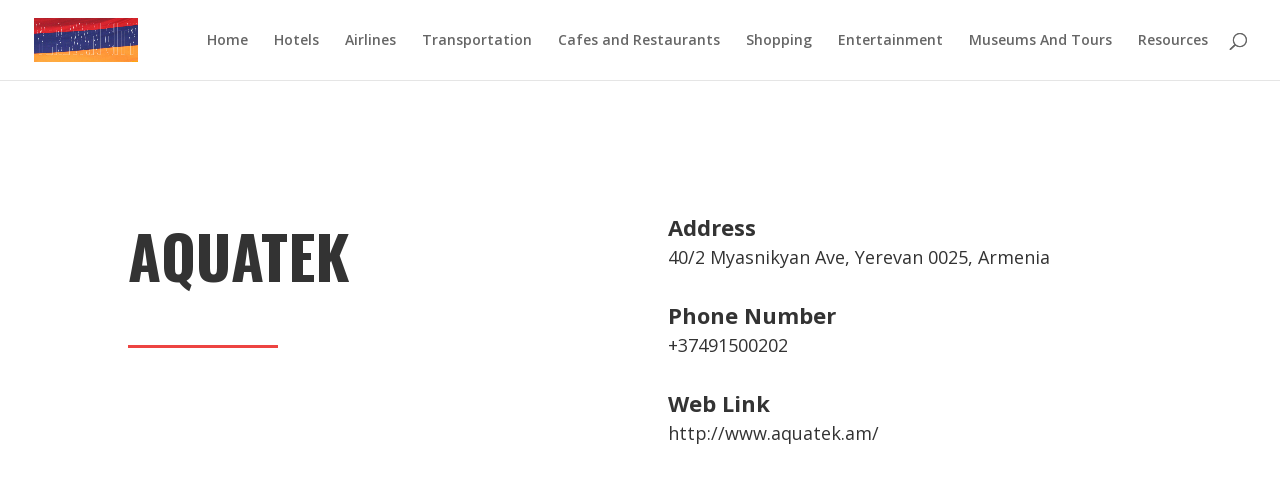

--- FILE ---
content_type: text/html; charset=utf-8
request_url: https://www.google.com/recaptcha/api2/aframe
body_size: 265
content:
<!DOCTYPE HTML><html><head><meta http-equiv="content-type" content="text/html; charset=UTF-8"></head><body><script nonce="SSA9d9s2xOO1g1bDB4a0SA">/** Anti-fraud and anti-abuse applications only. See google.com/recaptcha */ try{var clients={'sodar':'https://pagead2.googlesyndication.com/pagead/sodar?'};window.addEventListener("message",function(a){try{if(a.source===window.parent){var b=JSON.parse(a.data);var c=clients[b['id']];if(c){var d=document.createElement('img');d.src=c+b['params']+'&rc='+(localStorage.getItem("rc::a")?sessionStorage.getItem("rc::b"):"");window.document.body.appendChild(d);sessionStorage.setItem("rc::e",parseInt(sessionStorage.getItem("rc::e")||0)+1);localStorage.setItem("rc::h",'1769521974647');}}}catch(b){}});window.parent.postMessage("_grecaptcha_ready", "*");}catch(b){}</script></body></html>